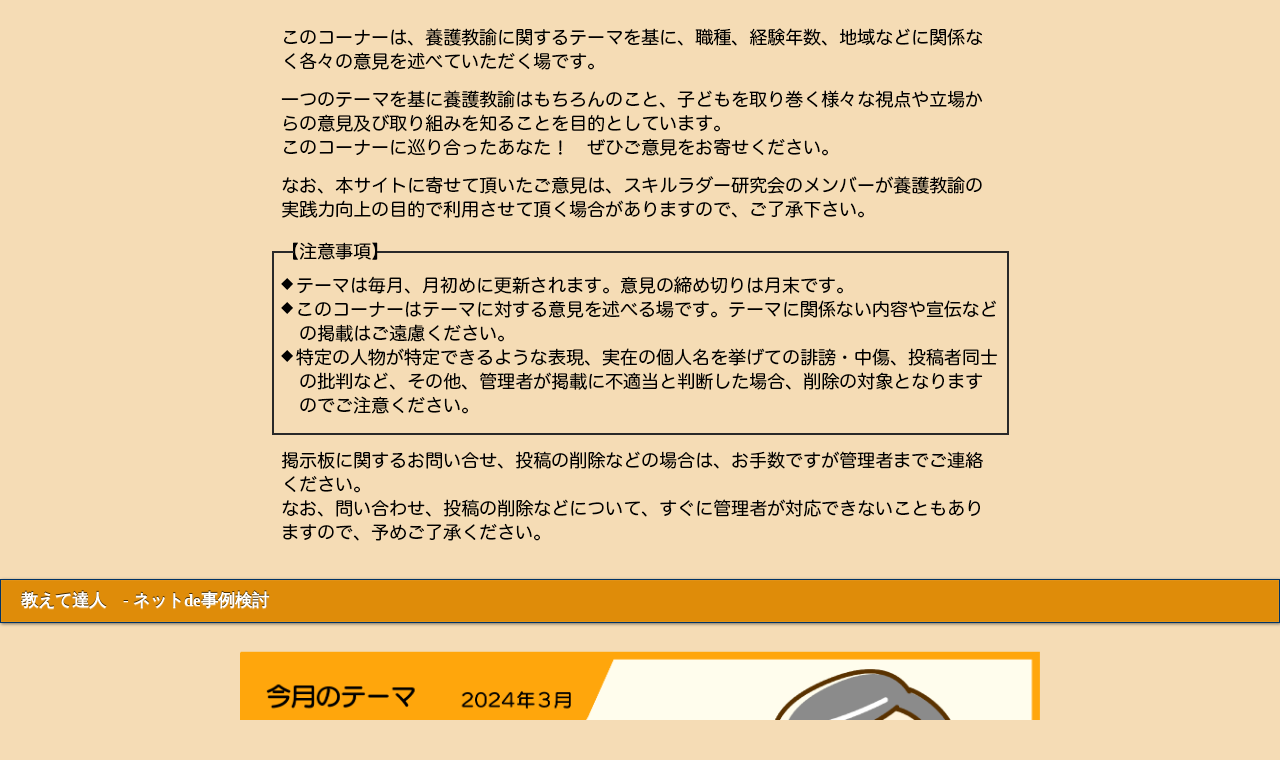

--- FILE ---
content_type: text/html; charset=Shift_JIS
request_url: http://b.ibbs.info/sliper202403/
body_size: 15531
content:
<html lang="ja">
<head>
<meta http-equiv="content-Type" content="text/html; charset=Shift_JIS" />
<title>教えて達人　- ネットde事例検討</title>
<meta http-equiv="Pragma" content="no-cache" />
<meta http-equiv="Cache-Control" content="no-cache" />
<meta http-equiv="Expires" content="-1" />
<!--<meta http-equiv="X-UA-Compatible" content="IE=9" />-->
<link rel="alternate" media="handheld" href="http://b.ibbs.info/sliper202403/" />
<link rel="stylesheet" type="text/css" href="http://b.ibbs.info/css/pc_contents.css" />
<meta name="robots" content="INDEX,FOLLOW">
<br />
<center>
<img src="http://911531d4cfeb24a7.lolipop.jp/images/bord1.png" width="800px" height="" alt="設問">
</center>
<br />
<link rel="stylesheet" type="text/css" href="http://b.ibbs.info/account/sliper/pc_css.css?ver=1422776448" /><link rel="stylesheet" type="text/css" href="http://b.ibbs.info/data/3/sliper202403/pc_css.css" /><script src="https://ajax.googleapis.com/ajax/libs/jquery/2.2.2/jquery.min.js"></script>
<script src="http://b.ibbs.info/js/original_evaluation_btn.js"></script>
</head>


<body bgcolor="#ffffff" text="#000000" link="#0000ff" vlink="#ff0000" alink="#ffffff">
<script>
  (function(i,s,o,g,r,a,m){i['GoogleAnalyticsObject']=r;i[r]=i[r]||function(){
  (i[r].q=i[r].q||[]).push(arguments)},i[r].l=1*new Date();a=s.createElement(o),
  m=s.getElementsByTagName(o)[0];a.async=1;a.src=g;m.parentNode.insertBefore(a,m)
  })(window,document,'script','https://www.google-analytics.com/analytics.js','ga');

  ga('create', 'UA-79453415-2', 'auto');
  ga('send', 'pageview');

</script>

<!--携帯デザイン-->


<!--スマホ･PCデザイン-->

<div class="page-title">教えて達人　- ネットde事例検討</div>

<br />
<center>
<img src="http://911531d4cfeb24a7.lolipop.jp/images/bord_2024-03.png" width="800px" height="" alt="設問">
</center>
<br />
<center>
<img src="http://skill-ladder.com/images/bord3.png" width="600px" height="" alt="設問">
<br />
</center>



<a name="anc" id="anc"></a>
<script async type="text/javascript" src="https://js.ad-optima.com/js/overlay.js?spot=2796"></script>
<style>#copyright{padding-bottom:80px;}</style>
<a name="7" id="7"></a><!--携帯デザイン-->


<!--スマホ･PCデザイン-->

<div class="log-frame">
<a href="write.php?replay=7" class="log-mini-number-button">7</a> <img src="http://b.ibbs.info/emojila/emjimg2/docomo/75.gif" border="0" />Chrome  
<br><img src="http://b.ibbs.info/emojila/emjimg2/docomo/176.gif" border="0" />2024/04/05 09:40<br>
【SLIPERより】<br />
  文部科学省は教員研修実施状況を調査しており、令和４年度は「初任者研修（<a href="https://www.mext.go.jp/content/20240207-mxt_kyoikujinzai01-100002375_01.pdf" target="_blank">https://www.mext.go.jp/content/20240207-mxt_kyoikujinzai01-100002375_01.pdf</a>）」「中堅教諭等資質向上研修（<a href="https://www.mext.go.jp/content/20240206-mxt_kyoikujinzai01-100002375_2.pdf" target="_blank">https://www.mext.go.jp/content/20240206-mxt_kyoikujinzai01-100002375_2.pdf</a>）」、「教職経験者研修・職階研修・その他の研修等（<a href="https://www.mext.go.jp/content/20240206-mxt_kyoikujinzai01-100002375_3.pdf" target="_blank">https://www.mext.go.jp/content/20240206-mxt_kyoikujinzai01-100002375_3.pdf</a>）」が公表されました。<br />
  これらの調査によると、勤務５年目の教員の研修平均実施日数は小学校5.4日、中学校5.3日、高校3.9日、特別支援学校5.1日、養護教諭3.1日、勤務10年目では小学校8.9日、中学校8.8日、高校14.8日、特別支援学校12.4日、養護教諭7.4日など、養護教諭の研修日数は他教員より少ないことがわかります。<br />
  また、令和３年度の「大学院等派遣研修（<a href="https://www.mext.go.jp/content/20230116-mxt_kyoikujinzai01-100002375_5.pdf" target="_blank">https://www.mext.go.jp/content/20230116-mxt_kyoikujinzai01-100002375_5.pdf</a>）」によると、大学院への研修派遣者数が小学校367人、中学校222人、高校106人、特別支援学校65人、養護教諭10人、大学への派遣は小学校60人、中学校41人、高校15人、特別支援学校11人、養護教諭6人であり、研修日数と同様に養護教諭の派遣者数は他教員より少ないです。<br />
　 しかし、研修会や講習会に行くことを諦めてはいけません。皆さんが書き込んでくれたように、研修会や講習会は新しい学びを得ることが出来たり、他校の養護教諭と情報共有が出来たりなど、自己研鑽が出来る機会です。研修に行くことは養護教諭としての力量の向上につながり、結果、学校や児童生徒に還元できます。<br />
　 管理職が「養護教諭がいないと何かあった時に不安」という気持ちも理解できます。このような不安を解消するには、「自分がいない日時」と「いない時の保健室での対応」について事前に周知し、学校としての体制を整え、研修や講習会に行くことが重要です。最近はオンライン研修も増えていますので、内容によってはオンラインで保健室にいながら学ぶこともできます。<br />
  いずれの研修でも、「どのような研修会になぜ行きたいのか」「学んだことを学校や子どもたちへどのように還元できるのか」などを管理職に丁寧に説明することで、管理職からの理解を得ることができるのではないかと思います。<br />
  また、近隣校で研修に参加している養護教諭に研修参加を許可してもらえず困っていることを相談してみたり、所属している養護教諭部会などに相談して、「この研修が養護教諭としてどうしても必要」というような内容の案内を作成して頂くなどの方法も考えてみましょう。<br />
<br />
<br>
50歳代／静岡／養護教諭


<div align="right">
    <div>
        +<span class="plus-point-7">1</span>
        <span class="plus-point-bar-7" style="display:inline-block;width:1px;border-radius:1px;-webkit-border-radius:1px;height:13px;background:#6296e1;"></span><span class="minus-point-bar-7" style="display:inline-block;width:0px;border-radius:1px;-webkit-border-radius:1px;height:13px;background:#e86672;"></span>
    </div>
    <div><span class="original-plus-btn" id="sliper202403-7"><img src="/img/plus.png" /></span></div>
</div>

</div>


<a name="6" id="6"></a><!--携帯デザイン-->


<!--スマホ･PCデザイン-->

<div class="log-frame">
<a href="write.php?replay=6" class="log-mini-number-button">6</a> <img src="http://b.ibbs.info/emojila/emjimg2/docomo/75.gif" border="0" />Chrome  
<br><img src="http://b.ibbs.info/emojila/emjimg2/docomo/176.gif" border="0" />2024/04/01 09:18<br>
まず、勤務歴11年の養護教諭の質問とは思えないのですが、、、。新採用研修から始まり、毎年参加義務の研修には参加していたのですよね。任意参加の研修にはこれまで経験がないのでしょうか。県や市が主催する研修会は学校予算にも組んであり、養護教諭用のものもあると思います。つまり、参加する権利があるわけです。校長の言う「、、、いない時に何かあったら、、、」というのは理由になりません。有給休暇を取るのと同じです。学校も組織で運営されていますのでそれを補う体制があるはずです。では校長が研修他で不在の時はどうするのでしょう。「校長がいない時に何かあったら、、、」と教頭他が言うでしょうか。<br />
<br />
では、どうするか。まず、年間の研修、予算等をチェックしておき、ご自分の年間研修計画を作成しておきます。研修日には校内救急体制を確認して、関係者にお願いしておく。それでも校長がダメと言うなら、保健主事や学校内で信頼のおける先生にお願いして一緒に校長を説得してもらうことですね。<br />
<br />
養護教諭の仕事も日進月歩、プロとして研鑚することは必須です。今やIT時代、情報は家でも簡単に収集できます。その気になればかなりの知識が身につくはず。研修の内容がそれをうわまわるか、有意義なものであるか判断することもできると思います。<br />
<br>
60歳代以上／海外／元養護教諭


<div align="right">
    <div>
        +<span class="plus-point-6">0</span>
        <span class="plus-point-bar-6" style="display:inline-block;width:0px;border-radius:1px;-webkit-border-radius:1px;height:13px;background:#6296e1;"></span><span class="minus-point-bar-6" style="display:inline-block;width:0px;border-radius:1px;-webkit-border-radius:1px;height:13px;background:#e86672;"></span>
    </div>
    <div><span class="original-plus-btn" id="sliper202403-6"><img src="/img/plus.png" /></span></div>
</div>

</div>


<a name="5" id="5"></a><!--携帯デザイン-->


<!--スマホ･PCデザイン-->

<div class="log-frame">
<a href="write.php?replay=5" class="log-mini-number-button">5</a> <img src="http://b.ibbs.info/emojila/emjimg2/docomo/75.gif" border="0" />SC-53C  
<br><img src="http://b.ibbs.info/emojila/emjimg2/docomo/176.gif" border="0" />2024/03/30 17:15<br>
大学時代にお世話になった先生が元養護教諭で、養護教諭に関するいろいろな学習会や講演会に学生だった私たちを連れて行ってくれたり、お手伝いをしたりしました。<br />
その時に養護教諭や学校保健に関する新しい知見や課題を学べたことはもちろんのこと、他校に勤務する養護教諭つながりなど、採用後も自己研鑽していくことの重要性を知りました。<br />
<br />
今、勤務している学校の校長は理解があるので、研修等への参加をすんなり許可してくれます。<br />
皆さんの投稿をみて、自分は恵まれていることを実感しました。<br>
20歳代／千葉／養護教諭


<div align="right">
    <div>
        +<span class="plus-point-5">0</span>
        <span class="plus-point-bar-5" style="display:inline-block;width:0px;border-radius:1px;-webkit-border-radius:1px;height:13px;background:#6296e1;"></span><span class="minus-point-bar-5" style="display:inline-block;width:0px;border-radius:1px;-webkit-border-radius:1px;height:13px;background:#e86672;"></span>
    </div>
    <div><span class="original-plus-btn" id="sliper202403-5"><img src="/img/plus.png" /></span></div>
</div>

</div>


<a name="4" id="4"></a><!--携帯デザイン-->


<!--スマホ･PCデザイン-->

<div class="log-frame">
<a href="write.php?replay=4" class="log-mini-number-button">4</a> <img src="http://b.ibbs.info/emojila/emjimg2/docomo/75.gif" border="0" />iPhone  
<br><img src="http://b.ibbs.info/emojila/emjimg2/docomo/176.gif" border="0" />2024/03/26 17:50<br>
管理職(校長)の考え一つ、ではないでしょうか。<br />
<br />
昔、勤務した学校で、研修に行きたいと言っても、行かせてもらえない校長だったのですが。<br />
<br />
翌年、校長が代わったら、「勉強するのは良いことだ」と望めば行きたい研修を出張扱いで行かせてもらあるようになりました(事務室で出張予算が出せる限り)。<br>
40歳代／東京／養護教諭


<div align="right">
    <div>
        +<span class="plus-point-4">0</span>
        <span class="plus-point-bar-4" style="display:inline-block;width:0px;border-radius:1px;-webkit-border-radius:1px;height:13px;background:#6296e1;"></span><span class="minus-point-bar-4" style="display:inline-block;width:0px;border-radius:1px;-webkit-border-radius:1px;height:13px;background:#e86672;"></span>
    </div>
    <div><span class="original-plus-btn" id="sliper202403-4"><img src="/img/plus.png" /></span></div>
</div>

</div>


<a name="3" id="3"></a><!--携帯デザイン-->


<!--スマホ･PCデザイン-->

<div class="log-frame">
<a href="write.php?replay=3" class="log-mini-number-button">3</a> <img src="http://b.ibbs.info/emojila/emjimg2/docomo/75.gif" border="0" />iPhone  
<br><img src="http://b.ibbs.info/emojila/emjimg2/docomo/176.gif" border="0" />2024/03/26 17:43<br>
私も若い頃は、管理職から平日の研修には行かせてもらえませんでした。「養護教諭不在時に傷病者が出たら困るから」と。周りの学校の養護教諭から、「なぜ、あなたは研修会や会議に来ないの？！」と聞かれて私のせいではないのに…と、困ったことがあります。<br />
<br />
今は歳を重ね、管理職が「行くな」と言っても、「行く権利が有ります」と言い返せるのですが、当時は若くて、言われたことをのみこむしかありませんでした。なので、あなたもそのうち言い返せますよ。<br />
<br />
でも、若い時こそ、研修に行きたいですよね。お気持ちお察しします。周りの学校の先輩養護教諭にお知恵を拝借してはどうでしょうか。<br />
<br>
50歳代／東京／養護教諭


<div align="right">
    <div>
        +<span class="plus-point-3">1</span>
        <span class="plus-point-bar-3" style="display:inline-block;width:1px;border-radius:1px;-webkit-border-radius:1px;height:13px;background:#6296e1;"></span><span class="minus-point-bar-3" style="display:inline-block;width:0px;border-radius:1px;-webkit-border-radius:1px;height:13px;background:#e86672;"></span>
    </div>
    <div><span class="original-plus-btn" id="sliper202403-3"><img src="/img/plus.png" /></span></div>
</div>

</div>


<a name="2" id="2"></a><!--携帯デザイン-->


<!--スマホ･PCデザイン-->

<div class="log-frame">
<a href="write.php?replay=2" class="log-mini-number-button">2</a> <img src="http://b.ibbs.info/emojila/emjimg2/docomo/75.gif" border="0" />iPhone  
<br><img src="http://b.ibbs.info/emojila/emjimg2/docomo/176.gif" border="0" />2024/03/23 15:47<br>
若手の頃、休み時間に補食が必要な子がいたため、研修（出張）に出ることを良く思わない管理職にあたったことがあります。地区の養護教諭部会で先輩方に相談したところ、養護教諭部長から若手養護教諭こそ研修に出してほしいとお願いしてもらい、研修に出たことを思い出しました。研修に出るために、補食について他の職員にも協力してもらいました。（今では当たり前ですが…）研修に出た際は管理職にお礼や内容の報告しました。管理職も徐々に研修への参加に理解を示してくれるようになりました。<br>
50歳代／茨城／養護教諭


<div align="right">
    <div>
        +<span class="plus-point-2">1</span>
        <span class="plus-point-bar-2" style="display:inline-block;width:1px;border-radius:1px;-webkit-border-radius:1px;height:13px;background:#6296e1;"></span><span class="minus-point-bar-2" style="display:inline-block;width:0px;border-radius:1px;-webkit-border-radius:1px;height:13px;background:#e86672;"></span>
    </div>
    <div><span class="original-plus-btn" id="sliper202403-2"><img src="/img/plus.png" /></span></div>
</div>

</div>


<a name="1" id="1"></a><!--携帯デザイン-->


<!--スマホ･PCデザイン-->

<div class="log-frame">
<a href="write.php?replay=1" class="log-mini-number-button">1</a> <img src="http://b.ibbs.info/emojila/emjimg2/docomo/75.gif" border="0" />Safari  
<br><img src="http://b.ibbs.info/emojila/emjimg2/docomo/176.gif" border="0" />2024/03/07 15:08<br>
私も「いてもらわないと困る」と、それはそれは、良く言われます。頼りにされているとも言えますが、研修はスキルの維持や向上に必要なことだとですので、研修の際には、快く、いってらっしゃいと言ってほしいと思います。また体調が悪くても休めないという状況にもなりますよね。<br />
養護教諭の先生がいないと、保健室登校の生徒が宙ぶらりんになることも多いです。私は、その日は保健室登校の生徒を早く帰したりすることもあります。（帰ってとは言えないので、保健室が閉まるから教室に行くと言えば、教室には行けないので、じゃあ帰るとなります。）人手がいれば、早く帰したりせず、他の先生が保健室にいてくれることもあります。人手がいない場合は、どうしても保健室登校の対応は、優先順位が下がります。<br />
2人体制は夢のまた夢ですので、私は、自分がいなくても子どもに不利益のない救急体制がとれるように日頃から、体制を訓練しておき、自分がいなくても回る体制を作るようにしています。<br />
<br>
50歳代／静岡／養護教諭


<div align="right">
    <div>
        +<span class="plus-point-1">1</span>
        <span class="plus-point-bar-1" style="display:inline-block;width:1px;border-radius:1px;-webkit-border-radius:1px;height:13px;background:#6296e1;"></span><span class="minus-point-bar-1" style="display:inline-block;width:0px;border-radius:1px;-webkit-border-radius:1px;height:13px;background:#e86672;"></span>
    </div>
    <div><span class="original-plus-btn" id="sliper202403-1"><img src="/img/plus.png" /></span></div>
</div>

</div>




<!--携帯デザイン-->


<!--スマホ･PCデザイン-->

<div align="center" class="page-jump-button"><span class="page-jump-button-off">前へ</span><span class="page-jump-button-off">次へ</span></div>
<div align="center" class="footer-panel"><a href="http://skill-ladder.com/" id="backHome">http://skill-ladder.com/</a><a href="mailbox.php" id="mailBox">私書箱</a></div>



<div id="copyright"><center>- <a href="http://b.ibbs.info/">iboard BASIC</a> -</center></div>

</body>
</html>

--- FILE ---
content_type: text/css
request_url: http://b.ibbs.info/css/pc_contents.css
body_size: 662
content:
*{line-break:strict;word-wrap:break-word;}
form {
  margin: 0;
}
img {
  border: 0px;
}
.ad_data,.ad_header,.ad_footer{
margin:0 auto;
text-align:center;
}
/* clearfix */
.clearfix:after{
content:"."; 
display:block; 
height:0; 
font-size:0;
clear:both;
visibility:hidden;
}
.clearfix{
display:inline-block;
} 
* html .clearfix{
height:1%;
}
.clearfix{
display:block;
}

.main-box{min-width:480px !important;}
.zentai-box{min-width:808px !important;}
.pack{width:980px !important;}
.leftbox{max-width:1px !important;}
.rightbox{max-width:200px !important;}
.mainbox{min-width:728px !important;}
#copyright{height:34px;line-height34px}

--- FILE ---
content_type: text/css
request_url: http://b.ibbs.info/account/sliper/pc_css.css?ver=1422776448
body_size: 12809
content:
* {
  word-break: break-all;
  -webkit-text-size-adjust:none;
  margin: 0;
  padding: 0;
  font-size: 17px;
  line-height: 1.3;
}

/* 全ての画像 */
img {
  max-width: 100% !important;
  height: auto !important;
}

/* 背景色 */
body {
  background-color: #f5dcb5;
}

/* 送信ボタン */
input[type="submit"] {
  display: block;
  text-align: center;
  font-weight: bold;
  color: #686968;
  padding: 6px 0px;
  margin: 9px auto;
  width: 70%;
  background: -moz-linear-gradient(
    top,
    #ffffff 0%,
    #ebebeb 50%,
    #dbcedb);
  background: -webkit-gradient(
    linear, left top, left bottom, 
    from(#ffffff),
    color-stop(0.50, #ebebeb),
    to(#dbcedb));
  border-radius: 3px;
  -moz-border-radius: 3px;
  -webkit-border-radius: 3px;
  border: 1px solid #949494;
  -moz-box-shadow:
    0px 1px 3px rgba(000,000,000,0.5),
    inset 0px 0px 2px rgba(255,255,255,1);
  -webkit-box-shadow:
    0px 1px 3px rgba(000,000,000,0.5),
    inset 0px 0px 2px rgba(255,255,255,1);
  text-shadow:
    0px -1px 0px rgba(255,255,255,0.2),
    0px 1px 0px rgba(255,255,255,1);
}

/* input=text */
input[type="text"] {
  font-size: 90%;
  padding: 5px;
  width: 80%;
  height: 25px;
  margin: 2px;
}

/* テキストエリア */
textarea {
  font-size: 90%;
  padding: 5px;
  width: 90%;
  height: 300px;
  margin: 2px;
}

/* チェックボックス */
input[type="checkbox"] {
  -webkit-appearance: none;
  position: relative;
  margin-right: 5px;
  border-radius: 8px;
  -moz-border-radius:8px;
  -webkit-border-radius:8px;
  border: 2px solid #4c4c4c;
  -webkit-box-sizing: border-box;
  width: 28px;
  height: 28px;
  background: -webkit-gradient(
    linear,
    left top,
    left bottom,
    from(#fdfdfd),
    to(#d1d1d1)
  );
}
/* チェック時は背景色を変更 */
input[type="checkbox"]:checked {
  background: -webkit-gradient(
    linear,
    left top,
    left bottom,
    from(#353535),
    to(#8f8f8f)
  );
}
/* チェックの印を:before疑似要素と:after疑似要素を使って作成 */
input[type="checkbox"]:checked:before {
  position: absolute;
  left: 1px;
  top: 17px;
  display: block;
  -webkit-box-shadow: 0 1px 1px rgba(0, 0, 0, 1);
  content: "";
  width: 10px;
  height: 4px;
  background: #FFFFFF;
  -webkit-transform: rotate(45deg);
  -webkit-transform-origin: right center;
}
input[type="checkbox"]:checked:after {
  display: block;
  position: absolute;
  left: 9px;
  top: 17px;
  content: "";
  -webkit-box-shadow: 0 1px 1px rgba(0, 0, 0, 1);
  width: 19px;
  height: 4px;
  background: #FFFFFF;
  -webkit-transform: rotate(-53deg);
  -webkit-transform-origin: left center;
}

/* 投稿・検索ボタン-グループ */
.header-button-grid{
}
/* HOMEへのリンクが無い場合の処置 */
.footer-panel a[href=""]{
	pointer-events: none;
	cursor: default;
  filter:alpha(opacity=0);
  -moz-opacity: 0;
  opacity: 0;
}
/* 投稿・検索ボタン  HOMEへ 私書箱 リンク部分 */
a.header-button,.footer-panel a {
  width: 48%;
  color: #ffffff;
  background: #e59f12;
  font-weight: bold;
  text-shadow: 0 -1px 0px #e59f12,0 -2px 0px #e59f12;
  text-align: center;
  display: inline-block;
  text-decoration: none;
  border: 1px solid #e59f12;
  margin: 2px 2px;
  padding: 12px 0 8px 0;
  border-radius: 5px;
  -moz-border-radius: 5px;
  -webkit-border-radius: 5px;
  background: -moz-linear-gradient(rgba(34,85,136,0.5), rgba(34,85,136,1));
  background: -webkit-gradient(linear, 100% 0%, 100% 100%, from(rgba(255, 250, 205)), to(rgba(255, 215, 0)));
  box-shadow: 1px 2px 2px rgba(0,0,0,0.3), 0px 1px 0px rgba(255,255,255,0.5) inset, 0px -1px 0px rgba(255,255,255,0.2) inset;
  _background: #ebad27;
}

/* 記事枠 */
div.log-frame {
  padding: 5px 5px;
  margin: 3px 2%;
  border-radius: 6px;
  -moz-border-radius: 6px;
  -webkit-border-radius: 6px;
  border: 1px solid #b3b3b3;
  background: #ffffff;
  -moz-box-shadow:
    1px 1px 2px rgba(000,000,000,0.2),
    inset 0px 2px 1px rgba(255,255,255,1);
  -webkit-box-shadow:
    1px 1px 2px rgba(000,000,000,0.2),
    inset 0px 2px 1px rgba(255,255,255,1);
  box-shadow:
    1px 1px 2px rgba(000,000,000,0.2),
    inset 0px 2px 1px rgba(255,255,255,1);
}

/* 記事番号ボタン */
.log-mini-number-button{
  line-height: 1;
  display: inline-block;
  padding: 0 12px;
  margin: 1px;
  color:#444;
  border: 2px solid #cccccc;
  text-decoration: none;
  border-radius: 5px;
  -moz-border-radius: 5px;
  -webkit-border-radius: 5px;
  text-shadow: 0 1px 1px #f6f6f6;
  background-image: -webkit-gradient(linear,left top,left bottom,color-stop(0, #fdfdfd),color-stop(1, #eeeeee));
  background-image: -moz-linear-gradient(top, #fefefe, #eeeeee);
  -ms-filter: "progid:DXImageTransform.Microsoft.gradient(startColorStr='#fdfdfd', EndColorStr='#eeeeee')";
}

/* 記事内-編集・削除・ｺﾋﾟｰボタン */
.log-edit{
  text-align:right;
}

/* 記事内ボタン-a要素 */
a.log-mini-button {
  display: inline-block;
  font-size:0.9em;
  padding: 2px 12px 0 12px;
  margin: 1px;
  color:#444;
  line-height: 1;
  border: 2px solid #cccccc;
  text-decoration: none;
  border-radius: 5px;
  -moz-border-radius: 5px;
  -webkit-border-radius: 5px;
  text-shadow: 0 1px 1px #f6f6f6;
  background-image: -webkit-gradient(linear,left top,left bottom,color-stop(0, #fdfdfd),color-stop(1, #eeeeee));
  background-image: -moz-linear-gradient(top, #fefefe, #eeeeee);
  -ms-filter: "progid:DXImageTransform.Microsoft.gradient(startColorStr='#fdfdfd', EndColorStr='#eeeeee')";
}

/* ページタイトル */
div.page-title {
  display: block;
  text-decoration: none;
  font-weight: bold;
  text-shadow: 0 -1px 0px #e59f12,0 -2px 0px #e59f12;
  color: #ffffff;
  padding: 10px 20px;
  margin-bottom: 3px;
  background: #df8c09;
  background: -moz-linear-gradient(
    top,
    #df8c09 0%,
    #df8c09);
  background: -webkit-gradient(
    linear, left top, left bottom, 
    from(#df8c09),
    to(#df8c09));
  -moz-border-radius: 0px;
  -webkit-border-radius: 0px;
  border-radius: 0px;
  border: 1px solid #003366;
  -moz-box-shadow:
    1px 1px 3px rgba(000,000,000,0.5),
    inset 0px 0px 1px rgba(255,255,255,0.5);
  -webkit-box-shadow:
    1px 1px 3px rgba(000,000,000,0.5),
    inset 0px 0px 1px rgba(255,255,255,0.5);
  box-shadow:
    1px 1px 3px rgba(000,000,000,0.5),
    inset 0px 0px 1px rgba(255,255,255,0.5);
  text-shadow:
    0px -1px 0px rgba(000,000,000,0.7),
    0px 1px 0px rgba(255,255,255,0.3);
  _background: #df8c09;
}

/* 戻るリンク */
a.back-button {
  display: block;
  text-align: center;
  text-decoration: none;
  font-weight: bold;
  text-shadow: 0 -1px 0px #000000,0 -2px 0px #000000;
  color: #3d3b3d;
  width: 85%;
  margin: 3px auto;
  padding: 11px 20px;
  background: #f0f0f0;
  background: -moz-linear-gradient(
    top,
    #e6e6e6 0%,
    #f0f0f0);
  background: -webkit-gradient(
    linear, left top, left bottom, 
    from(#e6e6e6),
    to(#f0f0f0));
  -moz-border-radius: 4px;
  -webkit-border-radius: 4px;
  border-radius: 4px;
  border: 1px solid #949494;
  -moz-box-shadow:
    1px 0px 1px rgba(000,000,000,0.3),
    inset 0px 0px 2px rgba(255,255,255,1);
  -webkit-box-shadow:
    1px 0px 1px rgba(000,000,000,0.3),
    inset 0px 0px 2px rgba(255,255,255,1);
  box-shadow:
    1px 0px 1px rgba(000,000,000,0.3),
    inset 0px 0px 2px rgba(255,255,255,1);
  text-shadow:
    0px -1px 0px rgba(000,000,000,0.2),
    0px 1px 0px rgba(255,255,255,1);
  _background: #f0f0f0;
}

/* ページ遷移リンク-グループ */
.page-jump-button{
}

/* ページ遷移リンクあり */
a.page-jump-button-on {
  display: inline-block;
  width: 48%;
  color: #ffffff;
  font-weight: bold;
  text-shadow: 0 -1px 0px #e59f12,0 -2px 0px #e59f12;
  text-align: center;
  text-decoration: none;
  border: 1px solid #e59f12;
  margin: 3px 0;
  padding: 10px 0;
  border-radius: 5px;
  -moz-border-radius: 5px;
  -webkit-border-radius: 5px;
  background: #ebad27;
  background: -moz-linear-gradient(rgba(34,85,136,0.5), rgba(34,85,136,1));
  background: -webkit-gradient(linear, 100% 0%, 100% 100%, from(rgba(34,85,136,0.5)), to(rgba(34,85,136,1)));
  box-shadow: 1px 2px 2px rgba(0,0,0,0.3), 0px 1px 0px rgba(255,255,255,0.5) inset, 0px -1px 0px rgba(255,255,255,0.2) inset;
  _background: #ebad27;
}

/* ページ遷移リンクなし */
span.page-jump-button-off {
  display: inline-block;
  width: 48%;
  font-weight: bold;
  text-align: center;
  text-decoration: none;
  color: #3d3b3d;
  padding: 10px 0;
  margin: 3px 0;
  border-radius: 6px;
  -moz-border-radius: 6px;
  -webkit-border-radius: 6px;
  border: 1px solid #b3b3b3;
  background: #ffffff;
  -moz-box-shadow:
    1px 1px 2px rgba(000,000,000,0.2),
    inset 0px 2px 1px rgba(255,255,255,1);
  -webkit-box-shadow:
    1px 1px 2px rgba(000,000,000,0.2),
    inset 0px 2px 1px rgba(255,255,255,1);
  box-shadow:
    1px 1px 2px rgba(000,000,000,0.2),
    inset 0px 2px 1px rgba(255,255,255,1);
}

/* コピーライト */
div#copyright {
  display: block;
  text-decoration: none;
  font-weight: bold;
  text-shadow: 0 -1px 0px #e59f12,0 -2px 0px #e59f12;
  color: #ffffff;
  padding: 10px 20px;
  margin-top: 3px;
  background: #df8c09;
  background: -moz-linear-gradient(
    top,
    #df8c09 0%,
    #df8c09);
  background: -webkit-gradient(
    linear, left top, left bottom, 
    from(#df8c09),
    to(#df8c09));
  -moz-border-radius: 0px;
  -webkit-border-radius: 0px;
  border-radius: 0px;
  border: 1px solid #003366;
  -moz-box-shadow:
    1px 1px 3px rgba(000,000,000,0.5),
    inset 0px 0px 1px rgba(255,255,255,0.5);
  -webkit-box-shadow:
    1px 1px 3px rgba(000,000,000,0.5),
    inset 0px 0px 1px rgba(255,255,255,0.5);
  box-shadow:
    1px 1px 3px rgba(000,000,000,0.5),
    inset 0px 0px 1px rgba(255,255,255,0.5);
  text-shadow:
    0px -1px 0px rgba(000,000,000,0.7),
    0px 1px 0px rgba(255,255,255,0.3);
  _background: #df8c09;
}
div#copyright a {
  text-decoration: none;
  color: #ffffff;
}

/* リサイズボタン */
a.resize-button {
  display: inline-block;
  padding: 3px 5px;
  margin: 1px;
  color:#444;
  border: 2px solid #cccccc;
  text-decoration: none;
  border-radius: 5px;
  -moz-border-radius: 5px;
  -webkit-border-radius: 5px;
  text-shadow: 0 1px 1px #f6f6f6;
  background-image: -webkit-gradient(linear,left top,left bottom,color-stop(0, #fdfdfd),color-stop(1, #eeeeee));
  background-image: -moz-linear-gradient(top, #fefefe, #eeeeee);
  -ms-filter: "progid:DXImageTransform.Microsoft.gradient(startColorStr='#fdfdfd', EndColorStr='#eeeeee')";
}
/* 表示中のリサイズボタン */
a.Show{
  color:#ff1493;
  background:#fcc;
  border: 2px solid #ff1493;
}

/* ページャーボタン */
.pageview a,.pageview span{
font-weight:bold;
	background:-moz-linear-gradient(
		top,
		#ffffff 0%,
		#ffffff 18%,
		#e3e3e3);
	background:-webkit-gradient(
		linear, left top, left bottom, 
		from(#ffffff),
		color-stop(0.18, #ffffff),
		to(#e3e3e3));
	-moz-box-shadow:
		0px 0px 2px rgba(000,000,000,0.5),
		inset 0px -1px 3px rgba(255,255,255,1);
	-webkit-box-shadow:
		0px 0px 2px rgba(000,000,000,0.5),
		inset 0px -1px 3px rgba(255,255,255,1);
	box-shadow:
		0px 0px 2px rgba(000,000,000,0.5),
		inset 0px -1px 3px rgba(255,255,255,1);
	text-shadow:
		0px -1px 0px rgba(000,000,000,0.2),
		0px 1px 0px rgba(255,255,255,1);
filter:progid:DXImageTransform.Microsoft.gradient(GradientType=0,startColorstr=#efefef;, endColorstr=#e3e3e3;);
-ms-filter:"progid:DXImageTransform.Microsoft.gradient(GradientType=0,startColorstr=#efefef;, endColorstr=#e3e3e3;)";
border-radius:12px;
-o-border-radius:12px;
-ms-border-radius:12px;
-moz-border-radius:12px;
-webkit-border-radius:12px;
}
/* ページャーボタンを囲む要素 */
.pageview{
line-height:1.2;
display:block;
margin:1px 2% 1px 2%;
clear:both;
text-align:left;
}
/* ページャーボタン-リンク- */
.pageview a{
font-size:0.7em;
text-decoration:none;
border:0;
display:inline-block;
color:#444;
min-width:20px;
height:30px;
line-height:30px;
text-align:center;
margin:4px 2px;
padding-left:10px;
padding-right:10px;
}
/* ページャーボタン-オンマウス- */
.pageview a:hover{
color:#f0f;
border:0 solid #999;
}
/* ページャーボタン-非リンク- */
.pageview span{
font-size:0.7em;
min-width:20px;
height:30px;
line-height:30px;
text-align:center;
display:inline-block;
padding-left:10px;
padding-right:10px;
margin:4px 2px;
color:#ccc;
}
/* ページャーボタン-現在のページ番号- */
.pageview span.here{
color:#fff;
background:#ebad27;
border:0;
min-width:20px;
height:30px;
line-height:30px;
margin:4px 2px;
}
.ad_data{text-align:center;}

--- FILE ---
content_type: text/css
request_url: http://b.ibbs.info/data/3/sliper202403/pc_css.css
body_size: 12809
content:
* {
  word-break: break-all;
  -webkit-text-size-adjust:none;
  margin: 0;
  padding: 0;
  font-size: 17px;
  line-height: 1.3;
}

/* 全ての画像 */
img {
  max-width: 100% !important;
  height: auto !important;
}

/* 背景色 */
body {
  background-color: #f5dcb5;
}

/* 送信ボタン */
input[type="submit"] {
  display: block;
  text-align: center;
  font-weight: bold;
  color: #686968;
  padding: 6px 0px;
  margin: 9px auto;
  width: 70%;
  background: -moz-linear-gradient(
    top,
    #ffffff 0%,
    #ebebeb 50%,
    #dbcedb);
  background: -webkit-gradient(
    linear, left top, left bottom, 
    from(#ffffff),
    color-stop(0.50, #ebebeb),
    to(#dbcedb));
  border-radius: 3px;
  -moz-border-radius: 3px;
  -webkit-border-radius: 3px;
  border: 1px solid #949494;
  -moz-box-shadow:
    0px 1px 3px rgba(000,000,000,0.5),
    inset 0px 0px 2px rgba(255,255,255,1);
  -webkit-box-shadow:
    0px 1px 3px rgba(000,000,000,0.5),
    inset 0px 0px 2px rgba(255,255,255,1);
  text-shadow:
    0px -1px 0px rgba(255,255,255,0.2),
    0px 1px 0px rgba(255,255,255,1);
}

/* input=text */
input[type="text"] {
  font-size: 90%;
  padding: 5px;
  width: 80%;
  height: 25px;
  margin: 2px;
}

/* テキストエリア */
textarea {
  font-size: 90%;
  padding: 5px;
  width: 90%;
  height: 300px;
  margin: 2px;
}

/* チェックボックス */
input[type="checkbox"] {
  -webkit-appearance: none;
  position: relative;
  margin-right: 5px;
  border-radius: 8px;
  -moz-border-radius:8px;
  -webkit-border-radius:8px;
  border: 2px solid #4c4c4c;
  -webkit-box-sizing: border-box;
  width: 28px;
  height: 28px;
  background: -webkit-gradient(
    linear,
    left top,
    left bottom,
    from(#fdfdfd),
    to(#d1d1d1)
  );
}
/* チェック時は背景色を変更 */
input[type="checkbox"]:checked {
  background: -webkit-gradient(
    linear,
    left top,
    left bottom,
    from(#353535),
    to(#8f8f8f)
  );
}
/* チェックの印を:before疑似要素と:after疑似要素を使って作成 */
input[type="checkbox"]:checked:before {
  position: absolute;
  left: 1px;
  top: 17px;
  display: block;
  -webkit-box-shadow: 0 1px 1px rgba(0, 0, 0, 1);
  content: "";
  width: 10px;
  height: 4px;
  background: #FFFFFF;
  -webkit-transform: rotate(45deg);
  -webkit-transform-origin: right center;
}
input[type="checkbox"]:checked:after {
  display: block;
  position: absolute;
  left: 9px;
  top: 17px;
  content: "";
  -webkit-box-shadow: 0 1px 1px rgba(0, 0, 0, 1);
  width: 19px;
  height: 4px;
  background: #FFFFFF;
  -webkit-transform: rotate(-53deg);
  -webkit-transform-origin: left center;
}

/* 投稿・検索ボタン-グループ */
.header-button-grid{
}
/* HOMEへのリンクが無い場合の処置 */
.footer-panel a[href=""]{
	pointer-events: none;
	cursor: default;
  filter:alpha(opacity=0);
  -moz-opacity: 0;
  opacity: 0;
}
/* 投稿・検索ボタン  HOMEへ 私書箱 リンク部分 */
a.header-button,.footer-panel a {
  width: 48%;
  color: #ffffff;
  background: #e59f12;
  font-weight: bold;
  text-shadow: 0 -1px 0px #e59f12,0 -2px 0px #e59f12;
  text-align: center;
  display: inline-block;
  text-decoration: none;
  border: 1px solid #e59f12;
  margin: 2px 2px;
  padding: 12px 0 8px 0;
  border-radius: 5px;
  -moz-border-radius: 5px;
  -webkit-border-radius: 5px;
  background: -moz-linear-gradient(rgba(34,85,136,0.5), rgba(34,85,136,1));
  background: -webkit-gradient(linear, 100% 0%, 100% 100%, from(rgba(255, 250, 205)), to(rgba(255, 215, 0)));
  box-shadow: 1px 2px 2px rgba(0,0,0,0.3), 0px 1px 0px rgba(255,255,255,0.5) inset, 0px -1px 0px rgba(255,255,255,0.2) inset;
  _background: #ebad27;
}

/* 記事枠 */
div.log-frame {
  padding: 5px 5px;
  margin: 3px 2%;
  border-radius: 6px;
  -moz-border-radius: 6px;
  -webkit-border-radius: 6px;
  border: 1px solid #b3b3b3;
  background: #ffffff;
  -moz-box-shadow:
    1px 1px 2px rgba(000,000,000,0.2),
    inset 0px 2px 1px rgba(255,255,255,1);
  -webkit-box-shadow:
    1px 1px 2px rgba(000,000,000,0.2),
    inset 0px 2px 1px rgba(255,255,255,1);
  box-shadow:
    1px 1px 2px rgba(000,000,000,0.2),
    inset 0px 2px 1px rgba(255,255,255,1);
}

/* 記事番号ボタン */
.log-mini-number-button{
  line-height: 1;
  display: inline-block;
  padding: 0 12px;
  margin: 1px;
  color:#444;
  border: 2px solid #cccccc;
  text-decoration: none;
  border-radius: 5px;
  -moz-border-radius: 5px;
  -webkit-border-radius: 5px;
  text-shadow: 0 1px 1px #f6f6f6;
  background-image: -webkit-gradient(linear,left top,left bottom,color-stop(0, #fdfdfd),color-stop(1, #eeeeee));
  background-image: -moz-linear-gradient(top, #fefefe, #eeeeee);
  -ms-filter: "progid:DXImageTransform.Microsoft.gradient(startColorStr='#fdfdfd', EndColorStr='#eeeeee')";
}

/* 記事内-編集・削除・ｺﾋﾟｰボタン */
.log-edit{
  text-align:right;
}

/* 記事内ボタン-a要素 */
a.log-mini-button {
  display: inline-block;
  font-size:0.9em;
  padding: 2px 12px 0 12px;
  margin: 1px;
  color:#444;
  line-height: 1;
  border: 2px solid #cccccc;
  text-decoration: none;
  border-radius: 5px;
  -moz-border-radius: 5px;
  -webkit-border-radius: 5px;
  text-shadow: 0 1px 1px #f6f6f6;
  background-image: -webkit-gradient(linear,left top,left bottom,color-stop(0, #fdfdfd),color-stop(1, #eeeeee));
  background-image: -moz-linear-gradient(top, #fefefe, #eeeeee);
  -ms-filter: "progid:DXImageTransform.Microsoft.gradient(startColorStr='#fdfdfd', EndColorStr='#eeeeee')";
}

/* ページタイトル */
div.page-title {
  display: block;
  text-decoration: none;
  font-weight: bold;
  text-shadow: 0 -1px 0px #e59f12,0 -2px 0px #e59f12;
  color: #ffffff;
  padding: 10px 20px;
  margin-bottom: 3px;
  background: #df8c09;
  background: -moz-linear-gradient(
    top,
    #df8c09 0%,
    #df8c09);
  background: -webkit-gradient(
    linear, left top, left bottom, 
    from(#df8c09),
    to(#df8c09));
  -moz-border-radius: 0px;
  -webkit-border-radius: 0px;
  border-radius: 0px;
  border: 1px solid #003366;
  -moz-box-shadow:
    1px 1px 3px rgba(000,000,000,0.5),
    inset 0px 0px 1px rgba(255,255,255,0.5);
  -webkit-box-shadow:
    1px 1px 3px rgba(000,000,000,0.5),
    inset 0px 0px 1px rgba(255,255,255,0.5);
  box-shadow:
    1px 1px 3px rgba(000,000,000,0.5),
    inset 0px 0px 1px rgba(255,255,255,0.5);
  text-shadow:
    0px -1px 0px rgba(000,000,000,0.7),
    0px 1px 0px rgba(255,255,255,0.3);
  _background: #df8c09;
}

/* 戻るリンク */
a.back-button {
  display: block;
  text-align: center;
  text-decoration: none;
  font-weight: bold;
  text-shadow: 0 -1px 0px #000000,0 -2px 0px #000000;
  color: #3d3b3d;
  width: 85%;
  margin: 3px auto;
  padding: 11px 20px;
  background: #f0f0f0;
  background: -moz-linear-gradient(
    top,
    #e6e6e6 0%,
    #f0f0f0);
  background: -webkit-gradient(
    linear, left top, left bottom, 
    from(#e6e6e6),
    to(#f0f0f0));
  -moz-border-radius: 4px;
  -webkit-border-radius: 4px;
  border-radius: 4px;
  border: 1px solid #949494;
  -moz-box-shadow:
    1px 0px 1px rgba(000,000,000,0.3),
    inset 0px 0px 2px rgba(255,255,255,1);
  -webkit-box-shadow:
    1px 0px 1px rgba(000,000,000,0.3),
    inset 0px 0px 2px rgba(255,255,255,1);
  box-shadow:
    1px 0px 1px rgba(000,000,000,0.3),
    inset 0px 0px 2px rgba(255,255,255,1);
  text-shadow:
    0px -1px 0px rgba(000,000,000,0.2),
    0px 1px 0px rgba(255,255,255,1);
  _background: #f0f0f0;
}

/* ページ遷移リンク-グループ */
.page-jump-button{
}

/* ページ遷移リンクあり */
a.page-jump-button-on {
  display: inline-block;
  width: 48%;
  color: #ffffff;
  font-weight: bold;
  text-shadow: 0 -1px 0px #e59f12,0 -2px 0px #e59f12;
  text-align: center;
  text-decoration: none;
  border: 1px solid #e59f12;
  margin: 3px 0;
  padding: 10px 0;
  border-radius: 5px;
  -moz-border-radius: 5px;
  -webkit-border-radius: 5px;
  background: #ebad27;
  background: -moz-linear-gradient(rgba(34,85,136,0.5), rgba(34,85,136,1));
  background: -webkit-gradient(linear, 100% 0%, 100% 100%, from(rgba(34,85,136,0.5)), to(rgba(34,85,136,1)));
  box-shadow: 1px 2px 2px rgba(0,0,0,0.3), 0px 1px 0px rgba(255,255,255,0.5) inset, 0px -1px 0px rgba(255,255,255,0.2) inset;
  _background: #ebad27;
}

/* ページ遷移リンクなし */
span.page-jump-button-off {
  display: inline-block;
  width: 48%;
  font-weight: bold;
  text-align: center;
  text-decoration: none;
  color: #3d3b3d;
  padding: 10px 0;
  margin: 3px 0;
  border-radius: 6px;
  -moz-border-radius: 6px;
  -webkit-border-radius: 6px;
  border: 1px solid #b3b3b3;
  background: #ffffff;
  -moz-box-shadow:
    1px 1px 2px rgba(000,000,000,0.2),
    inset 0px 2px 1px rgba(255,255,255,1);
  -webkit-box-shadow:
    1px 1px 2px rgba(000,000,000,0.2),
    inset 0px 2px 1px rgba(255,255,255,1);
  box-shadow:
    1px 1px 2px rgba(000,000,000,0.2),
    inset 0px 2px 1px rgba(255,255,255,1);
}

/* コピーライト */
div#copyright {
  display: block;
  text-decoration: none;
  font-weight: bold;
  text-shadow: 0 -1px 0px #e59f12,0 -2px 0px #e59f12;
  color: #ffffff;
  padding: 10px 20px;
  margin-top: 3px;
  background: #df8c09;
  background: -moz-linear-gradient(
    top,
    #df8c09 0%,
    #df8c09);
  background: -webkit-gradient(
    linear, left top, left bottom, 
    from(#df8c09),
    to(#df8c09));
  -moz-border-radius: 0px;
  -webkit-border-radius: 0px;
  border-radius: 0px;
  border: 1px solid #003366;
  -moz-box-shadow:
    1px 1px 3px rgba(000,000,000,0.5),
    inset 0px 0px 1px rgba(255,255,255,0.5);
  -webkit-box-shadow:
    1px 1px 3px rgba(000,000,000,0.5),
    inset 0px 0px 1px rgba(255,255,255,0.5);
  box-shadow:
    1px 1px 3px rgba(000,000,000,0.5),
    inset 0px 0px 1px rgba(255,255,255,0.5);
  text-shadow:
    0px -1px 0px rgba(000,000,000,0.7),
    0px 1px 0px rgba(255,255,255,0.3);
  _background: #df8c09;
}
div#copyright a {
  text-decoration: none;
  color: #ffffff;
}

/* リサイズボタン */
a.resize-button {
  display: inline-block;
  padding: 3px 5px;
  margin: 1px;
  color:#444;
  border: 2px solid #cccccc;
  text-decoration: none;
  border-radius: 5px;
  -moz-border-radius: 5px;
  -webkit-border-radius: 5px;
  text-shadow: 0 1px 1px #f6f6f6;
  background-image: -webkit-gradient(linear,left top,left bottom,color-stop(0, #fdfdfd),color-stop(1, #eeeeee));
  background-image: -moz-linear-gradient(top, #fefefe, #eeeeee);
  -ms-filter: "progid:DXImageTransform.Microsoft.gradient(startColorStr='#fdfdfd', EndColorStr='#eeeeee')";
}
/* 表示中のリサイズボタン */
a.Show{
  color:#ff1493;
  background:#fcc;
  border: 2px solid #ff1493;
}

/* ページャーボタン */
.pageview a,.pageview span{
font-weight:bold;
	background:-moz-linear-gradient(
		top,
		#ffffff 0%,
		#ffffff 18%,
		#e3e3e3);
	background:-webkit-gradient(
		linear, left top, left bottom, 
		from(#ffffff),
		color-stop(0.18, #ffffff),
		to(#e3e3e3));
	-moz-box-shadow:
		0px 0px 2px rgba(000,000,000,0.5),
		inset 0px -1px 3px rgba(255,255,255,1);
	-webkit-box-shadow:
		0px 0px 2px rgba(000,000,000,0.5),
		inset 0px -1px 3px rgba(255,255,255,1);
	box-shadow:
		0px 0px 2px rgba(000,000,000,0.5),
		inset 0px -1px 3px rgba(255,255,255,1);
	text-shadow:
		0px -1px 0px rgba(000,000,000,0.2),
		0px 1px 0px rgba(255,255,255,1);
filter:progid:DXImageTransform.Microsoft.gradient(GradientType=0,startColorstr=#efefef;, endColorstr=#e3e3e3;);
-ms-filter:"progid:DXImageTransform.Microsoft.gradient(GradientType=0,startColorstr=#efefef;, endColorstr=#e3e3e3;)";
border-radius:12px;
-o-border-radius:12px;
-ms-border-radius:12px;
-moz-border-radius:12px;
-webkit-border-radius:12px;
}
/* ページャーボタンを囲む要素 */
.pageview{
line-height:1.2;
display:block;
margin:1px 2% 1px 2%;
clear:both;
text-align:left;
}
/* ページャーボタン-リンク- */
.pageview a{
font-size:0.7em;
text-decoration:none;
border:0;
display:inline-block;
color:#444;
min-width:20px;
height:30px;
line-height:30px;
text-align:center;
margin:4px 2px;
padding-left:10px;
padding-right:10px;
}
/* ページャーボタン-オンマウス- */
.pageview a:hover{
color:#f0f;
border:0 solid #999;
}
/* ページャーボタン-非リンク- */
.pageview span{
font-size:0.7em;
min-width:20px;
height:30px;
line-height:30px;
text-align:center;
display:inline-block;
padding-left:10px;
padding-right:10px;
margin:4px 2px;
color:#ccc;
}
/* ページャーボタン-現在のページ番号- */
.pageview span.here{
color:#fff;
background:#ebad27;
border:0;
min-width:20px;
height:30px;
line-height:30px;
margin:4px 2px;
}
.ad_data{text-align:center;}

--- FILE ---
content_type: application/javascript
request_url: http://b.ibbs.info/js/original_evaluation_btn.js
body_size: 1546
content:
/**
 * 独自評価ボタン処理
 */
$(document).ready(function() {
    
    // Ajax実行
    var executeAjax = function(id, log_id, mode, event_dom) {
        $.ajax({
            url: '../original_evaluation_btn.php',
            type: 'POST',
            dataType: 'text',
            timeout: 10000,
            cache: false,
            data: {
                id: id,
                log_id: log_id,
                mode: mode
            }
        }).done(function(count) {
            replaceCount(mode, log_id, count);
        }).fail(function() {
            return false;
        });
    };
    
    // 独自評価処理実行
    var evaluationBtnProcess = function(e, event_dom, mode) {
        // リロード無効化
        e.preventDefault();
        
        // パラメータ取得
        var param = event_dom.attr('id');
        
        // 分割
        var params = param.split('-');
        if (params.length !== 2) {
            return false;
        }
        
        // Ajax実行
        executeAjax(params[0], params[1], mode, event_dom);
    };
    
    // カウント数置換
    var replaceCount = function(mode, log_id, count) {
        $('.' + mode + '-point-' + log_id).text(count);
        $('.' + mode + '-point-bar-' + log_id).css('width', count);
    };
        
    // プラスボタン
    $('.original-plus-btn').on('click', function(e) {
        evaluationBtnProcess(e, $(this), 'plus');
    });
    // マイナスボタン
    $('.original-minus-btn').on('click', function(e) {
        evaluationBtnProcess(e, $(this), 'minus');
    });
     
});